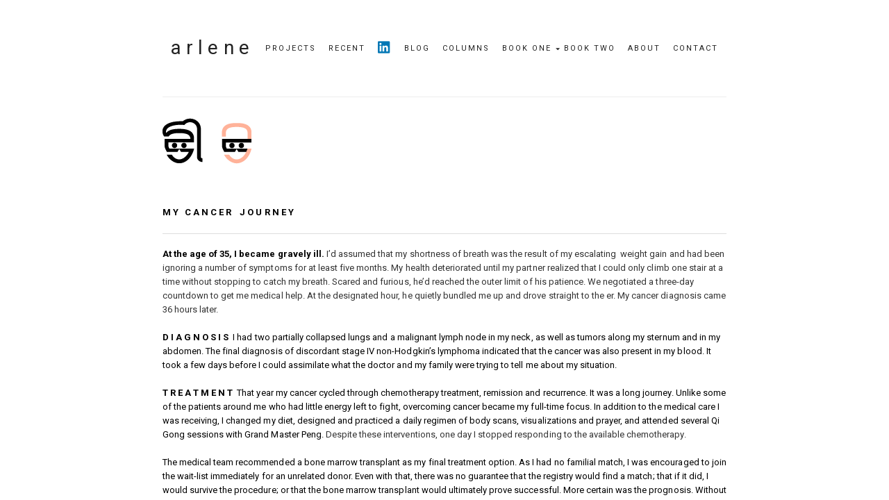

--- FILE ---
content_type: text/html; charset=UTF-8
request_url: https://arlenecotter.com/my-cancer-journey/
body_size: 18559
content:
<!DOCTYPE html>
<!--[if lt IE 7 ]><html class="ie ie6" lang="en-US"> <![endif]-->
<!--[if IE 7 ]><html class="ie ie7" lang="en-US"> <![endif]-->
<!--[if IE 8 ]><html class="ie ie8" lang="en-US"> <![endif]-->
<!--[if (gte IE 9)|!(IE)]><!--><html lang="en-US"> <!--<![endif]-->
<head>

	<!-- Page Meta -->
	<meta charset="UTF-8" />
	<meta name="viewport" content="width=device-width">

	<style>
#wpadminbar #wp-admin-bar-wccp_free_top_button .ab-icon:before {
	content: "\f160";
	color: #02CA02;
	top: 3px;
}
#wpadminbar #wp-admin-bar-wccp_free_top_button .ab-icon {
	transform: rotate(45deg);
}
</style>
<meta name='robots' content='index, follow, max-image-preview:large, max-snippet:-1, max-video-preview:-1' />

	<!-- This site is optimized with the Yoast SEO plugin v26.8 - https://yoast.com/product/yoast-seo-wordpress/ -->
	<title>MY CANCER JOURNEY - arlenecotter.com</title>
	<link rel="canonical" href="https://arlenecotter.com/my-cancer-journey/" />
	<meta property="og:locale" content="en_US" />
	<meta property="og:type" content="article" />
	<meta property="og:title" content="MY CANCER JOURNEY - arlenecotter.com" />
	<meta property="og:description" content="&nbsp; M Y   C A N C E R    J O U R N E Y At the age of 35, I became gravely ill. I’d assumed that my shortness of breath was the result of my escalating  weight gain and had been ignoring a number of symptoms for at least five months. My health deteriorated until my partner realized that I could only climb one stair at a time without stopping to catch my breath. Scared and furious, he’d reached the outer limit of his patience. We negotiated a three-day countdown to get me medical help. At the100" />
	<meta property="og:url" content="https://arlenecotter.com/my-cancer-journey/" />
	<meta property="og:site_name" content="arlenecotter.com" />
	<meta property="og:image" content="https://sparkjoy.org/arlenecotter/files/2018/11/arlene-default-facebook-image-smaller.jpg" /><meta property="og:image" content="https://sparkjoy.org/arlenecotter/files/2017/03/arlene_beforeandafter.png" />
	<meta name="twitter:card" content="summary_large_image" />
	<meta name="twitter:image" content="https://sparkjoy.org/arlenecotter/files/2018/11/arlene-default-facebook-image-smaller.jpg" />
	<meta name="twitter:label1" content="Est. reading time" />
	<meta name="twitter:data1" content="13 minutes" />
	<script type="application/ld+json" class="yoast-schema-graph">{"@context":"https://schema.org","@graph":[{"@type":"WebPage","@id":"https://arlenecotter.com/my-cancer-journey/","url":"https://arlenecotter.com/my-cancer-journey/","name":"MY CANCER JOURNEY - arlenecotter.com","isPartOf":{"@id":"https://arlenecotter.com/#website"},"primaryImageOfPage":{"@id":"https://arlenecotter.com/my-cancer-journey/#primaryimage"},"image":{"@id":"https://arlenecotter.com/my-cancer-journey/#primaryimage"},"thumbnailUrl":"https://sparkjoy.org/arlenecotter/files/2017/03/arlene_beforeandafter.png","datePublished":"2016-11-03T23:58:44+00:00","breadcrumb":{"@id":"https://arlenecotter.com/my-cancer-journey/#breadcrumb"},"inLanguage":"en-US","potentialAction":[{"@type":"ReadAction","target":["https://arlenecotter.com/my-cancer-journey/"]}]},{"@type":"ImageObject","inLanguage":"en-US","@id":"https://arlenecotter.com/my-cancer-journey/#primaryimage","url":"https://sparkjoy.org/arlenecotter/files/2017/03/arlene_beforeandafter.png","contentUrl":"https://sparkjoy.org/arlenecotter/files/2017/03/arlene_beforeandafter.png"},{"@type":"BreadcrumbList","@id":"https://arlenecotter.com/my-cancer-journey/#breadcrumb","itemListElement":[{"@type":"ListItem","position":1,"name":"Home","item":"https://arlenecotter.com/"},{"@type":"ListItem","position":2,"name":"MY CANCER JOURNEY"}]},{"@type":"WebSite","@id":"https://arlenecotter.com/#website","url":"https://arlenecotter.com/","name":"arlenecotter.com","description":"I’m a Vancouver design professional who collaborates with cross-functional teams in the design and delivery of socially, environmentally and economically sustainable projects that brand 2D/3D/digital/social spaces, communications and environments in both the public and private sectors.","potentialAction":[{"@type":"SearchAction","target":{"@type":"EntryPoint","urlTemplate":"https://arlenecotter.com/?s={search_term_string}"},"query-input":{"@type":"PropertyValueSpecification","valueRequired":true,"valueName":"search_term_string"}}],"inLanguage":"en-US"}]}</script>
	<!-- / Yoast SEO plugin. -->


<link rel='dns-prefetch' href='//fonts.googleapis.com' />
<link rel="alternate" type="application/rss+xml" title="arlenecotter.com &raquo; Feed" href="https://arlenecotter.com/feed/" />
<link rel="alternate" type="application/rss+xml" title="arlenecotter.com &raquo; Comments Feed" href="https://arlenecotter.com/comments/feed/" />
<link rel="alternate" title="oEmbed (JSON)" type="application/json+oembed" href="https://arlenecotter.com/wp-json/oembed/1.0/embed?url=https%3A%2F%2Farlenecotter.com%2Fmy-cancer-journey%2F" />
<link rel="alternate" title="oEmbed (XML)" type="text/xml+oembed" href="https://arlenecotter.com/wp-json/oembed/1.0/embed?url=https%3A%2F%2Farlenecotter.com%2Fmy-cancer-journey%2F&#038;format=xml" />
		<!-- This site uses the Google Analytics by MonsterInsights plugin v9.11.1 - Using Analytics tracking - https://www.monsterinsights.com/ -->
		<!-- Note: MonsterInsights is not currently configured on this site. The site owner needs to authenticate with Google Analytics in the MonsterInsights settings panel. -->
					<!-- No tracking code set -->
				<!-- / Google Analytics by MonsterInsights -->
		<style id='wp-img-auto-sizes-contain-inline-css' type='text/css'>
img:is([sizes=auto i],[sizes^="auto," i]){contain-intrinsic-size:3000px 1500px}
/*# sourceURL=wp-img-auto-sizes-contain-inline-css */
</style>
<style id='wp-emoji-styles-inline-css' type='text/css'>

	img.wp-smiley, img.emoji {
		display: inline !important;
		border: none !important;
		box-shadow: none !important;
		height: 1em !important;
		width: 1em !important;
		margin: 0 0.07em !important;
		vertical-align: -0.1em !important;
		background: none !important;
		padding: 0 !important;
	}
/*# sourceURL=wp-emoji-styles-inline-css */
</style>
<style id='wp-block-library-inline-css' type='text/css'>
:root{--wp-block-synced-color:#7a00df;--wp-block-synced-color--rgb:122,0,223;--wp-bound-block-color:var(--wp-block-synced-color);--wp-editor-canvas-background:#ddd;--wp-admin-theme-color:#007cba;--wp-admin-theme-color--rgb:0,124,186;--wp-admin-theme-color-darker-10:#006ba1;--wp-admin-theme-color-darker-10--rgb:0,107,160.5;--wp-admin-theme-color-darker-20:#005a87;--wp-admin-theme-color-darker-20--rgb:0,90,135;--wp-admin-border-width-focus:2px}@media (min-resolution:192dpi){:root{--wp-admin-border-width-focus:1.5px}}.wp-element-button{cursor:pointer}:root .has-very-light-gray-background-color{background-color:#eee}:root .has-very-dark-gray-background-color{background-color:#313131}:root .has-very-light-gray-color{color:#eee}:root .has-very-dark-gray-color{color:#313131}:root .has-vivid-green-cyan-to-vivid-cyan-blue-gradient-background{background:linear-gradient(135deg,#00d084,#0693e3)}:root .has-purple-crush-gradient-background{background:linear-gradient(135deg,#34e2e4,#4721fb 50%,#ab1dfe)}:root .has-hazy-dawn-gradient-background{background:linear-gradient(135deg,#faaca8,#dad0ec)}:root .has-subdued-olive-gradient-background{background:linear-gradient(135deg,#fafae1,#67a671)}:root .has-atomic-cream-gradient-background{background:linear-gradient(135deg,#fdd79a,#004a59)}:root .has-nightshade-gradient-background{background:linear-gradient(135deg,#330968,#31cdcf)}:root .has-midnight-gradient-background{background:linear-gradient(135deg,#020381,#2874fc)}:root{--wp--preset--font-size--normal:16px;--wp--preset--font-size--huge:42px}.has-regular-font-size{font-size:1em}.has-larger-font-size{font-size:2.625em}.has-normal-font-size{font-size:var(--wp--preset--font-size--normal)}.has-huge-font-size{font-size:var(--wp--preset--font-size--huge)}.has-text-align-center{text-align:center}.has-text-align-left{text-align:left}.has-text-align-right{text-align:right}.has-fit-text{white-space:nowrap!important}#end-resizable-editor-section{display:none}.aligncenter{clear:both}.items-justified-left{justify-content:flex-start}.items-justified-center{justify-content:center}.items-justified-right{justify-content:flex-end}.items-justified-space-between{justify-content:space-between}.screen-reader-text{border:0;clip-path:inset(50%);height:1px;margin:-1px;overflow:hidden;padding:0;position:absolute;width:1px;word-wrap:normal!important}.screen-reader-text:focus{background-color:#ddd;clip-path:none;color:#444;display:block;font-size:1em;height:auto;left:5px;line-height:normal;padding:15px 23px 14px;text-decoration:none;top:5px;width:auto;z-index:100000}html :where(.has-border-color){border-style:solid}html :where([style*=border-top-color]){border-top-style:solid}html :where([style*=border-right-color]){border-right-style:solid}html :where([style*=border-bottom-color]){border-bottom-style:solid}html :where([style*=border-left-color]){border-left-style:solid}html :where([style*=border-width]){border-style:solid}html :where([style*=border-top-width]){border-top-style:solid}html :where([style*=border-right-width]){border-right-style:solid}html :where([style*=border-bottom-width]){border-bottom-style:solid}html :where([style*=border-left-width]){border-left-style:solid}html :where(img[class*=wp-image-]){height:auto;max-width:100%}:where(figure){margin:0 0 1em}html :where(.is-position-sticky){--wp-admin--admin-bar--position-offset:var(--wp-admin--admin-bar--height,0px)}@media screen and (max-width:600px){html :where(.is-position-sticky){--wp-admin--admin-bar--position-offset:0px}}

/*# sourceURL=wp-block-library-inline-css */
</style><style id='global-styles-inline-css' type='text/css'>
:root{--wp--preset--aspect-ratio--square: 1;--wp--preset--aspect-ratio--4-3: 4/3;--wp--preset--aspect-ratio--3-4: 3/4;--wp--preset--aspect-ratio--3-2: 3/2;--wp--preset--aspect-ratio--2-3: 2/3;--wp--preset--aspect-ratio--16-9: 16/9;--wp--preset--aspect-ratio--9-16: 9/16;--wp--preset--color--black: #000000;--wp--preset--color--cyan-bluish-gray: #abb8c3;--wp--preset--color--white: #ffffff;--wp--preset--color--pale-pink: #f78da7;--wp--preset--color--vivid-red: #cf2e2e;--wp--preset--color--luminous-vivid-orange: #ff6900;--wp--preset--color--luminous-vivid-amber: #fcb900;--wp--preset--color--light-green-cyan: #7bdcb5;--wp--preset--color--vivid-green-cyan: #00d084;--wp--preset--color--pale-cyan-blue: #8ed1fc;--wp--preset--color--vivid-cyan-blue: #0693e3;--wp--preset--color--vivid-purple: #9b51e0;--wp--preset--gradient--vivid-cyan-blue-to-vivid-purple: linear-gradient(135deg,rgb(6,147,227) 0%,rgb(155,81,224) 100%);--wp--preset--gradient--light-green-cyan-to-vivid-green-cyan: linear-gradient(135deg,rgb(122,220,180) 0%,rgb(0,208,130) 100%);--wp--preset--gradient--luminous-vivid-amber-to-luminous-vivid-orange: linear-gradient(135deg,rgb(252,185,0) 0%,rgb(255,105,0) 100%);--wp--preset--gradient--luminous-vivid-orange-to-vivid-red: linear-gradient(135deg,rgb(255,105,0) 0%,rgb(207,46,46) 100%);--wp--preset--gradient--very-light-gray-to-cyan-bluish-gray: linear-gradient(135deg,rgb(238,238,238) 0%,rgb(169,184,195) 100%);--wp--preset--gradient--cool-to-warm-spectrum: linear-gradient(135deg,rgb(74,234,220) 0%,rgb(151,120,209) 20%,rgb(207,42,186) 40%,rgb(238,44,130) 60%,rgb(251,105,98) 80%,rgb(254,248,76) 100%);--wp--preset--gradient--blush-light-purple: linear-gradient(135deg,rgb(255,206,236) 0%,rgb(152,150,240) 100%);--wp--preset--gradient--blush-bordeaux: linear-gradient(135deg,rgb(254,205,165) 0%,rgb(254,45,45) 50%,rgb(107,0,62) 100%);--wp--preset--gradient--luminous-dusk: linear-gradient(135deg,rgb(255,203,112) 0%,rgb(199,81,192) 50%,rgb(65,88,208) 100%);--wp--preset--gradient--pale-ocean: linear-gradient(135deg,rgb(255,245,203) 0%,rgb(182,227,212) 50%,rgb(51,167,181) 100%);--wp--preset--gradient--electric-grass: linear-gradient(135deg,rgb(202,248,128) 0%,rgb(113,206,126) 100%);--wp--preset--gradient--midnight: linear-gradient(135deg,rgb(2,3,129) 0%,rgb(40,116,252) 100%);--wp--preset--font-size--small: 13px;--wp--preset--font-size--medium: 20px;--wp--preset--font-size--large: 36px;--wp--preset--font-size--x-large: 42px;--wp--preset--spacing--20: 0.44rem;--wp--preset--spacing--30: 0.67rem;--wp--preset--spacing--40: 1rem;--wp--preset--spacing--50: 1.5rem;--wp--preset--spacing--60: 2.25rem;--wp--preset--spacing--70: 3.38rem;--wp--preset--spacing--80: 5.06rem;--wp--preset--shadow--natural: 6px 6px 9px rgba(0, 0, 0, 0.2);--wp--preset--shadow--deep: 12px 12px 50px rgba(0, 0, 0, 0.4);--wp--preset--shadow--sharp: 6px 6px 0px rgba(0, 0, 0, 0.2);--wp--preset--shadow--outlined: 6px 6px 0px -3px rgb(255, 255, 255), 6px 6px rgb(0, 0, 0);--wp--preset--shadow--crisp: 6px 6px 0px rgb(0, 0, 0);}:where(.is-layout-flex){gap: 0.5em;}:where(.is-layout-grid){gap: 0.5em;}body .is-layout-flex{display: flex;}.is-layout-flex{flex-wrap: wrap;align-items: center;}.is-layout-flex > :is(*, div){margin: 0;}body .is-layout-grid{display: grid;}.is-layout-grid > :is(*, div){margin: 0;}:where(.wp-block-columns.is-layout-flex){gap: 2em;}:where(.wp-block-columns.is-layout-grid){gap: 2em;}:where(.wp-block-post-template.is-layout-flex){gap: 1.25em;}:where(.wp-block-post-template.is-layout-grid){gap: 1.25em;}.has-black-color{color: var(--wp--preset--color--black) !important;}.has-cyan-bluish-gray-color{color: var(--wp--preset--color--cyan-bluish-gray) !important;}.has-white-color{color: var(--wp--preset--color--white) !important;}.has-pale-pink-color{color: var(--wp--preset--color--pale-pink) !important;}.has-vivid-red-color{color: var(--wp--preset--color--vivid-red) !important;}.has-luminous-vivid-orange-color{color: var(--wp--preset--color--luminous-vivid-orange) !important;}.has-luminous-vivid-amber-color{color: var(--wp--preset--color--luminous-vivid-amber) !important;}.has-light-green-cyan-color{color: var(--wp--preset--color--light-green-cyan) !important;}.has-vivid-green-cyan-color{color: var(--wp--preset--color--vivid-green-cyan) !important;}.has-pale-cyan-blue-color{color: var(--wp--preset--color--pale-cyan-blue) !important;}.has-vivid-cyan-blue-color{color: var(--wp--preset--color--vivid-cyan-blue) !important;}.has-vivid-purple-color{color: var(--wp--preset--color--vivid-purple) !important;}.has-black-background-color{background-color: var(--wp--preset--color--black) !important;}.has-cyan-bluish-gray-background-color{background-color: var(--wp--preset--color--cyan-bluish-gray) !important;}.has-white-background-color{background-color: var(--wp--preset--color--white) !important;}.has-pale-pink-background-color{background-color: var(--wp--preset--color--pale-pink) !important;}.has-vivid-red-background-color{background-color: var(--wp--preset--color--vivid-red) !important;}.has-luminous-vivid-orange-background-color{background-color: var(--wp--preset--color--luminous-vivid-orange) !important;}.has-luminous-vivid-amber-background-color{background-color: var(--wp--preset--color--luminous-vivid-amber) !important;}.has-light-green-cyan-background-color{background-color: var(--wp--preset--color--light-green-cyan) !important;}.has-vivid-green-cyan-background-color{background-color: var(--wp--preset--color--vivid-green-cyan) !important;}.has-pale-cyan-blue-background-color{background-color: var(--wp--preset--color--pale-cyan-blue) !important;}.has-vivid-cyan-blue-background-color{background-color: var(--wp--preset--color--vivid-cyan-blue) !important;}.has-vivid-purple-background-color{background-color: var(--wp--preset--color--vivid-purple) !important;}.has-black-border-color{border-color: var(--wp--preset--color--black) !important;}.has-cyan-bluish-gray-border-color{border-color: var(--wp--preset--color--cyan-bluish-gray) !important;}.has-white-border-color{border-color: var(--wp--preset--color--white) !important;}.has-pale-pink-border-color{border-color: var(--wp--preset--color--pale-pink) !important;}.has-vivid-red-border-color{border-color: var(--wp--preset--color--vivid-red) !important;}.has-luminous-vivid-orange-border-color{border-color: var(--wp--preset--color--luminous-vivid-orange) !important;}.has-luminous-vivid-amber-border-color{border-color: var(--wp--preset--color--luminous-vivid-amber) !important;}.has-light-green-cyan-border-color{border-color: var(--wp--preset--color--light-green-cyan) !important;}.has-vivid-green-cyan-border-color{border-color: var(--wp--preset--color--vivid-green-cyan) !important;}.has-pale-cyan-blue-border-color{border-color: var(--wp--preset--color--pale-cyan-blue) !important;}.has-vivid-cyan-blue-border-color{border-color: var(--wp--preset--color--vivid-cyan-blue) !important;}.has-vivid-purple-border-color{border-color: var(--wp--preset--color--vivid-purple) !important;}.has-vivid-cyan-blue-to-vivid-purple-gradient-background{background: var(--wp--preset--gradient--vivid-cyan-blue-to-vivid-purple) !important;}.has-light-green-cyan-to-vivid-green-cyan-gradient-background{background: var(--wp--preset--gradient--light-green-cyan-to-vivid-green-cyan) !important;}.has-luminous-vivid-amber-to-luminous-vivid-orange-gradient-background{background: var(--wp--preset--gradient--luminous-vivid-amber-to-luminous-vivid-orange) !important;}.has-luminous-vivid-orange-to-vivid-red-gradient-background{background: var(--wp--preset--gradient--luminous-vivid-orange-to-vivid-red) !important;}.has-very-light-gray-to-cyan-bluish-gray-gradient-background{background: var(--wp--preset--gradient--very-light-gray-to-cyan-bluish-gray) !important;}.has-cool-to-warm-spectrum-gradient-background{background: var(--wp--preset--gradient--cool-to-warm-spectrum) !important;}.has-blush-light-purple-gradient-background{background: var(--wp--preset--gradient--blush-light-purple) !important;}.has-blush-bordeaux-gradient-background{background: var(--wp--preset--gradient--blush-bordeaux) !important;}.has-luminous-dusk-gradient-background{background: var(--wp--preset--gradient--luminous-dusk) !important;}.has-pale-ocean-gradient-background{background: var(--wp--preset--gradient--pale-ocean) !important;}.has-electric-grass-gradient-background{background: var(--wp--preset--gradient--electric-grass) !important;}.has-midnight-gradient-background{background: var(--wp--preset--gradient--midnight) !important;}.has-small-font-size{font-size: var(--wp--preset--font-size--small) !important;}.has-medium-font-size{font-size: var(--wp--preset--font-size--medium) !important;}.has-large-font-size{font-size: var(--wp--preset--font-size--large) !important;}.has-x-large-font-size{font-size: var(--wp--preset--font-size--x-large) !important;}
/*# sourceURL=global-styles-inline-css */
</style>

<style id='classic-theme-styles-inline-css' type='text/css'>
/*! This file is auto-generated */
.wp-block-button__link{color:#fff;background-color:#32373c;border-radius:9999px;box-shadow:none;text-decoration:none;padding:calc(.667em + 2px) calc(1.333em + 2px);font-size:1.125em}.wp-block-file__button{background:#32373c;color:#fff;text-decoration:none}
/*# sourceURL=/wp-includes/css/classic-themes.min.css */
</style>
<link rel='stylesheet' id='font-primary-css' href='https://fonts.googleapis.com/css2?family=Roboto:ital,wght@0,400;0,700;0,900;1,400;1,700;1,900&#038;display=swap' type='text/css' media='all' />
<link rel='stylesheet' id='entypo-css' href='https://arlenecotter.com/wp-content/themes/calcium/assets/css/entypo/css/fontello.css' type='text/css' media='all' />
<link rel='stylesheet' id='foundation-css' href='https://arlenecotter.com/wp-content/themes/calcium/assets/css/foundation.css' type='text/css' media='all' />
<link rel='stylesheet' id='foundation-icons-css' href='https://arlenecotter.com/wp-content/themes/calcium/assets/css/foundation-icons/foundation-icons.css' type='text/css' media='all' />
<link rel='stylesheet' id='foundation-component-css' href='https://arlenecotter.com/wp-content/themes/calcium/assets/css/menu.css' type='text/css' media='all' />
<link rel='stylesheet' id='calcium-css' href='https://arlenecotter.com/wp-content/themes/calcium/assets/css/main.css' type='text/css' media='all' />
<link rel='stylesheet' id='calcium-custom-css' href='https://arlenecotter.com/wp-content/themes/calcium/assets/css/custom-skin.css' type='text/css' media='all' />
<link rel='stylesheet' id='stylecss-css' href='https://arlenecotter.com/wp-content/themes/calcium-child/style.css' type='text/css' media='all' />
<link rel='stylesheet' id='calcium-child-css' href='https://arlenecotter.com/wp-content/themes/calcium-child/style.css?ver=506ce9c03b32c401282dac97f0d98db6' type='text/css' media='all' />
    <script type="text/javascript">
		var ajaxurl = ajaxurl || 'https://arlenecotter.com/wp-admin/admin-ajax.php';
    </script>
	        <style>
            .st-content-inner > .row > header .header-container > nav .main-nav > li.sidebar-menu {
                display: none;
            }

            .st-content-inner > .row > header .header-container > nav .main-nav {
                margin-top: -20px;
            }
        </style>
	        <style>body, button, input {
                font-family: Roboto, serif;
            }</style>
	<style>div.portfolio-content h6 {font-size:10px;}footer.footer-block {font-size:10px;}.contact-information p {color:#000;}.contact-page p {text-align:left;}h1.logo {top:-1px;position:relative;}li.menu-item {letter-spacing:2px;}div.alert-box.success {background-color:#F63;border-color:#F63;}div.project-info p {letter-spacing:.2px;}a.show-details {letter-spacing:.2px;}p {letter-spacing:.03px;}h1 {letter-spacing:.09px;}div.post-content-full.formatted-content h6 {font-size:10px;}.main-nav li ul {margin-top:20px;z-index:9999;position:absolute;background:#000;padding:0;border:10px solid #000;margin-left:-20px;width:250px;-webkit-box-shadow:inset 0 0 0 1px #000;-moz-box-shadow:inset 0 0 0 1px #000;box-shadow:inset 0 0 0 1px #000;-webkit-transform-origin:20% 20%;-moz-transform-origin:20% 20%;-ms-transform-origin:20% 20%;-o-transform-origin:20% 20%;transform-origin:20% 20%;}.main-nav li ul.hidden-text > li > a > span {zoom:1;filter:alpha(opacity=0);-webkit-opacity:0;-moz-opacity:0;opacity:0;}.main-nav li ul .arrow-up {position:absolute;margin:0 auto;width:0;height:0;border-left:5px solid transparent;border-right:5px solid transparent;border-bottom:5px solid #000;top:-15px;margin-left:20px;}.main-nav li {text-transform:uppercase;float:left;display:inline;font-size:11px;margin-left:25px;position:relative;z-index:1;}.credits {font-size:10px;}#container a.show-details:hover {color:#87a6d6;}::selection {color:#f9f9f9;background:#87a6d6;}::-moz-selection {color:#f9f9f9;background:#87a6d6;}section.portfolio > ul li .project-info ::selection {color:#f9f9f9;background:#87a6d6;}section.portfolio > ul li .project-info ::-moz-selection {color:#f9f9f9;background:#87a6d6;}section.portfolio > ul .project-open h1 {color:#000;}section.portfolio > ul .project-open p {color:#000;}#container h6 {font-size:10px;}@media screen and (max-width: 782px) {html[lang] {margin-top:0!important;}.retina-display {display:block;width:50%;}.retina-display + img {display:none;}}#open-sidebar-menu button {padding: 20px;margin: -40px -20px -20px;}.mobile-menu-container .main-nav li.sidebar-menu {display: block;text-align: left;float: right;z-index: 9999;border-bottom: 2px solid #333;margin-top: 17px;}.current_page_item > a, .current-menu-item > a {color: #87a6d6;}.main-nav li ul li a:hover {color: white;border-bottom: 0;}.main-nav li ul li.current-menu-item > a {color: #87a6d6;}.main-nav li ul li.current-menu-item a span {color: #87a6d6;}.menu-item-object-page {color: white;}.menu-item-object-page span:hover {color: white;}.menu-item-object-page:not(child) a span:hover {color: black;}.main-nav li ul li a:hover span {border-bottom: 1px dotted #aaa;color: white;}.mobile-menu-container .main-nav li a {padding: 15px 0;display: block;border-bottom: 2px solid #000000;}.pusher::after {position: absolute;top: 0;right: 0;width: 0;height: 0;background: rgba(0,0,0,0.5);content: '';opacity: 0;-webkit-transition: opacity 0.5s, width 0.1s 0.5s, height 0.1s 0.5s;transition: opacity 0.5s, width 0.1s 0.5s, height 0.1s 0.5s;z-index: 300;}.st-menu {overflow-y: scroll;position: absolute;top: 0;left: 0;z-index: 100;visibility: hidden;width: 400px;padding: 45px 60px;height: 100%;background: #000000;-webkit-transition: all 0.5s;transition: all 0.5s;}#container div.pusher div.st-content div.st-content-inner section.portfolio.with-isotope ul.isotope div.project-open.item-layout-bottom div.row div.large-5.columns.item-details div.portfolio-content ul {margin-top:-20px;}#container div.pusher div.st-content div.st-content-inner section.portfolio.with-isotope ul.isotope div.project-open.item-layout-bottom div.row div.large-5.columns.item-details div.portfolio-content li {list-style-type:disc;overflow:visible;}.mobile-menu-container .main-nav li a:hover {border-bottom: none;}.mobile-menu-container .main-nav li.sidebar-menu {border-bottom:none;}</style><script type="text/javascript" src="https://arlenecotter.com/wp-includes/js/jquery/jquery.min.js?ver=3.7.1" id="jquery-core-js"></script>
<script type="text/javascript" src="https://arlenecotter.com/wp-includes/js/jquery/jquery-migrate.min.js?ver=3.4.1" id="jquery-migrate-js"></script>
<link rel="https://api.w.org/" href="https://arlenecotter.com/wp-json/" /><link rel="alternate" title="JSON" type="application/json" href="https://arlenecotter.com/wp-json/wp/v2/pages/96" /><link rel="EditURI" type="application/rsd+xml" title="RSD" href="https://arlenecotter.com/xmlrpc.php?rsd" />

<link rel='shortlink' href='https://arlenecotter.com/?p=96' />
<script src='https://sparkjoy.org/?dm=e7b00148393ec91d71ee6f4934813263&amp;action=load&amp;blogid=171&amp;siteid=1&amp;t=1040632487&amp;back=https%3A%2F%2Farlenecotter.com%2Fmy-cancer-journey%2F' type='text/javascript'></script><script id="wpcp_disable_selection" type="text/javascript">
var image_save_msg='You are not allowed to save images!';
	var no_menu_msg='Context Menu disabled!';
	var smessage = "Content is protected / arlenecotter.com";

function disableEnterKey(e)
{
	var elemtype = e.target.tagName;
	
	elemtype = elemtype.toUpperCase();
	
	if (elemtype == "TEXT" || elemtype == "TEXTAREA" || elemtype == "INPUT" || elemtype == "PASSWORD" || elemtype == "SELECT" || elemtype == "OPTION" || elemtype == "EMBED")
	{
		elemtype = 'TEXT';
	}
	
	if (e.ctrlKey){
     var key;
     if(window.event)
          key = window.event.keyCode;     //IE
     else
          key = e.which;     //firefox (97)
    //if (key != 17) alert(key);
     if (elemtype!= 'TEXT' && (key == 97 || key == 65 || key == 67 || key == 99 || key == 88 || key == 120 || key == 26 || key == 85  || key == 86 || key == 83 || key == 43 || key == 73))
     {
		if(wccp_free_iscontenteditable(e)) return true;
		show_wpcp_message('You are not allowed to copy content or view source');
		return false;
     }else
     	return true;
     }
}


/*For contenteditable tags*/
function wccp_free_iscontenteditable(e)
{
	var e = e || window.event; // also there is no e.target property in IE. instead IE uses window.event.srcElement
  	
	var target = e.target || e.srcElement;

	var elemtype = e.target.nodeName;
	
	elemtype = elemtype.toUpperCase();
	
	var iscontenteditable = "false";
		
	if(typeof target.getAttribute!="undefined" ) iscontenteditable = target.getAttribute("contenteditable"); // Return true or false as string
	
	var iscontenteditable2 = false;
	
	if(typeof target.isContentEditable!="undefined" ) iscontenteditable2 = target.isContentEditable; // Return true or false as boolean

	if(target.parentElement.isContentEditable) iscontenteditable2 = true;
	
	if (iscontenteditable == "true" || iscontenteditable2 == true)
	{
		if(typeof target.style!="undefined" ) target.style.cursor = "text";
		
		return true;
	}
}

////////////////////////////////////
function disable_copy(e)
{	
	var e = e || window.event; // also there is no e.target property in IE. instead IE uses window.event.srcElement
	
	var elemtype = e.target.tagName;
	
	elemtype = elemtype.toUpperCase();
	
	if (elemtype == "TEXT" || elemtype == "TEXTAREA" || elemtype == "INPUT" || elemtype == "PASSWORD" || elemtype == "SELECT" || elemtype == "OPTION" || elemtype == "EMBED")
	{
		elemtype = 'TEXT';
	}
	
	if(wccp_free_iscontenteditable(e)) return true;
	
	var isSafari = /Safari/.test(navigator.userAgent) && /Apple Computer/.test(navigator.vendor);
	
	var checker_IMG = '';
	if (elemtype == "IMG" && checker_IMG == 'checked' && e.detail >= 2) {show_wpcp_message(alertMsg_IMG);return false;}
	if (elemtype != "TEXT")
	{
		if (smessage !== "" && e.detail == 2)
			show_wpcp_message(smessage);
		
		if (isSafari)
			return true;
		else
			return false;
	}	
}

//////////////////////////////////////////
function disable_copy_ie()
{
	var e = e || window.event;
	var elemtype = window.event.srcElement.nodeName;
	elemtype = elemtype.toUpperCase();
	if(wccp_free_iscontenteditable(e)) return true;
	if (elemtype == "IMG") {show_wpcp_message(alertMsg_IMG);return false;}
	if (elemtype != "TEXT" && elemtype != "TEXTAREA" && elemtype != "INPUT" && elemtype != "PASSWORD" && elemtype != "SELECT" && elemtype != "OPTION" && elemtype != "EMBED")
	{
		return false;
	}
}	
function reEnable()
{
	return true;
}
document.onkeydown = disableEnterKey;
document.onselectstart = disable_copy_ie;
if(navigator.userAgent.indexOf('MSIE')==-1)
{
	document.onmousedown = disable_copy;
	document.onclick = reEnable;
}
function disableSelection(target)
{
    //For IE This code will work
    if (typeof target.onselectstart!="undefined")
    target.onselectstart = disable_copy_ie;
    
    //For Firefox This code will work
    else if (typeof target.style.MozUserSelect!="undefined")
    {target.style.MozUserSelect="none";}
    
    //All other  (ie: Opera) This code will work
    else
    target.onmousedown=function(){return false}
    target.style.cursor = "default";
}
//Calling the JS function directly just after body load
window.onload = function(){disableSelection(document.body);};

//////////////////special for safari Start////////////////
var onlongtouch;
var timer;
var touchduration = 1000; //length of time we want the user to touch before we do something

var elemtype = "";
function touchstart(e) {
	var e = e || window.event;
  // also there is no e.target property in IE.
  // instead IE uses window.event.srcElement
  	var target = e.target || e.srcElement;
	
	elemtype = window.event.srcElement.nodeName;
	
	elemtype = elemtype.toUpperCase();
	
	if(!wccp_pro_is_passive()) e.preventDefault();
	if (!timer) {
		timer = setTimeout(onlongtouch, touchduration);
	}
}

function touchend() {
    //stops short touches from firing the event
    if (timer) {
        clearTimeout(timer);
        timer = null;
    }
	onlongtouch();
}

onlongtouch = function(e) { //this will clear the current selection if anything selected
	
	if (elemtype != "TEXT" && elemtype != "TEXTAREA" && elemtype != "INPUT" && elemtype != "PASSWORD" && elemtype != "SELECT" && elemtype != "EMBED" && elemtype != "OPTION")	
	{
		if (window.getSelection) {
			if (window.getSelection().empty) {  // Chrome
			window.getSelection().empty();
			} else if (window.getSelection().removeAllRanges) {  // Firefox
			window.getSelection().removeAllRanges();
			}
		} else if (document.selection) {  // IE?
			document.selection.empty();
		}
		return false;
	}
};

document.addEventListener("DOMContentLoaded", function(event) { 
    window.addEventListener("touchstart", touchstart, false);
    window.addEventListener("touchend", touchend, false);
});

function wccp_pro_is_passive() {

  var cold = false,
  hike = function() {};

  try {
	  const object1 = {};
  var aid = Object.defineProperty(object1, 'passive', {
  get() {cold = true}
  });
  window.addEventListener('test', hike, aid);
  window.removeEventListener('test', hike, aid);
  } catch (e) {}

  return cold;
}
/*special for safari End*/
</script>
<script id="wpcp_disable_Right_Click" type="text/javascript">
document.ondragstart = function() { return false;}
	function nocontext(e) {
	   return false;
	}
	document.oncontextmenu = nocontext;
</script>
<link rel="stylesheet" href="https://pro.fontawesome.com/releases/v5.5.0/css/all.css" integrity="sha384-j8y0ITrvFafF4EkV1mPW0BKm6dp3c+J9Fky22Man50Ofxo2wNe5pT1oZejDH9/Dt" crossorigin="anonymous"><link rel="icon" href="https://arlenecotter.com/files/2018/08/cropped-cropped-avatar_arlene-32x32.png" sizes="32x32" />
<link rel="icon" href="https://arlenecotter.com/files/2018/08/cropped-cropped-avatar_arlene-192x192.png" sizes="192x192" />
<link rel="apple-touch-icon" href="https://arlenecotter.com/files/2018/08/cropped-cropped-avatar_arlene-180x180.png" />
<meta name="msapplication-TileImage" content="https://arlenecotter.com/files/2018/08/cropped-cropped-avatar_arlene-270x270.png" />
	
</head>
<body class="wp-singular page-template-default page page-id-96 wp-theme-calcium wp-child-theme-calcium-child unselectable right-sidebar">

<div id="container" class="container">

	<div class="pusher">
		<!-- sidebar nav -->
		<!-- Sidebar Menu Push -->
<nav id="main-sidebar" class="st-menu st-effect-3">
	
	<div class="mobile-menu-container show-for-small-only">
		<ul id="menu-menu-1" class="main-nav"><li class="sidebar-menu right" id="open-sidebar-menu"><button data-effect="st-effect-3">Menu</button></li><li id="menu-item-3066" class="menu-item menu-item-type-post_type menu-item-object-page menu-item-3066"><a href="https://arlenecotter.com/projects/"><span>Projects</span></a></li>
<li id="menu-item-3069" class="menu-item menu-item-type-post_type menu-item-object-page menu-item-3069"><a href="https://arlenecotter.com/recent/"><span>RECENT</span></a></li>
<li id="menu-item-3810" class="linkedin sj-linkedin menu-item menu-item-type-custom menu-item-object-custom menu-item-3810"><a href="http://www.linkedin.com/in/arlene-cotter"><span>LinkedIn</span></a></li>
<li id="menu-item-3057" class="menu-item menu-item-type-post_type menu-item-object-page menu-item-3057"><a href="https://arlenecotter.com/about/blog/"><span>BLOG</span></a></li>
<li id="menu-item-3183" class="menu-item menu-item-type-post_type menu-item-object-page menu-item-3183"><a href="https://arlenecotter.com/column/"><span>Columns</span></a></li>
<li id="menu-item-3068" class="menu-item menu-item-type-post_type menu-item-object-page current-menu-ancestor current-menu-parent current_page_parent current_page_ancestor menu-item-has-children menu-item-3068"><a href="https://arlenecotter.com/book-one/"><span>BOOK ONE</span></a>
<ul class="sub-menu hidden-text">
<div class="arrow-up"></div>	<li id="menu-item-3060" class="menu-item menu-item-type-post_type menu-item-object-page menu-item-3060"><a href="https://arlenecotter.com/book-one/"><span>EXPLORE BOOK ONE</span></a></li>
	<li id="menu-item-3058" class="menu-item menu-item-type-post_type menu-item-object-page menu-item-3058"><a href="https://arlenecotter.com/book-one/cancer-moments/"><span>Overview</span></a></li>
	<li id="menu-item-3067" class="menu-item menu-item-type-post_type menu-item-object-page menu-item-3067"><a href="https://arlenecotter.com/review/"><span>Reviews</span></a></li>
	<li id="menu-item-3063" class="menu-item menu-item-type-post_type menu-item-object-page menu-item-3063"><a href="https://arlenecotter.com/the-book/"><span>PUBLISHER’s Notes</span></a></li>
	<li id="menu-item-3056" class="menu-item menu-item-type-post_type menu-item-object-page menu-item-3056"><a href="https://arlenecotter.com/buy-the-book/"><span>BUY THE BOOK</span></a></li>
	<li id="menu-item-3062" class="menu-item menu-item-type-post_type menu-item-object-page current-menu-item page_item page-item-96 current_page_item menu-item-3062"><a href="https://arlenecotter.com/my-cancer-journey/"><span>MY CANCER JOURNEY</span></a></li>
	<li id="menu-item-3064" class="menu-item menu-item-type-post_type menu-item-object-page menu-item-3064"><a href="https://arlenecotter.com/contact-arlene-2/"><span>WRITE TO ME</span></a></li>
</ul>
</li>
<li id="menu-item-3070" class="menu-item menu-item-type-post_type menu-item-object-page menu-item-3070"><a href="https://arlenecotter.com/book-two/"><span>BOOK TWO</span></a></li>
<li id="menu-item-3059" class="menu-item menu-item-type-post_type menu-item-object-page menu-item-3059"><a href="https://arlenecotter.com/about/"><span>ABOUT</span></a></li>
<li id="menu-item-3061" class="menu-item menu-item-type-post_type menu-item-object-page menu-item-3061"><a href="https://arlenecotter.com/contact-arlene/"><span>Contact</span></a></li>
</ul>	</div>

		
</nav>
<!-- End of: Sidebar Menu Push -->		
		
		<!-- main content -->
		<div class="st-content">
		
			<div class="st-content-inner">
				
				<div class="row nav-menu-env">
	<header class="">
	
		<div class="large-12 columns">
		
			<div class="header-container">
			
				<h1 class="logo">
					<a href="https://arlenecotter.com">
													a r l e n e											</a>
				</h1>
				
				<nav class="nav-items-9 more-than-5 more-than-6">
					<ul id="menu-menu-2" class="main-nav"><li class="sidebar-menu right" id="open-sidebar-menu"><button data-effect="st-effect-3">Menu</button></li><li class="menu-item menu-item-type-post_type menu-item-object-page menu-item-3066"><a href="https://arlenecotter.com/projects/"><span>Projects</span></a></li>
<li class="menu-item menu-item-type-post_type menu-item-object-page menu-item-3069"><a href="https://arlenecotter.com/recent/"><span>RECENT</span></a></li>
<li class="linkedin sj-linkedin menu-item menu-item-type-custom menu-item-object-custom menu-item-3810"><a href="http://www.linkedin.com/in/arlene-cotter"><span>LinkedIn</span></a></li>
<li class="menu-item menu-item-type-post_type menu-item-object-page menu-item-3057"><a href="https://arlenecotter.com/about/blog/"><span>BLOG</span></a></li>
<li class="menu-item menu-item-type-post_type menu-item-object-page menu-item-3183"><a href="https://arlenecotter.com/column/"><span>Columns</span></a></li>
<li class="menu-item menu-item-type-post_type menu-item-object-page current-menu-ancestor current-menu-parent current_page_parent current_page_ancestor menu-item-has-children menu-item-3068"><a href="https://arlenecotter.com/book-one/"><span>BOOK ONE</span></a>
<ul class="sub-menu hidden-text">
<div class="arrow-up"></div>	<li class="menu-item menu-item-type-post_type menu-item-object-page menu-item-3060"><a href="https://arlenecotter.com/book-one/"><span>EXPLORE BOOK ONE</span></a></li>
	<li class="menu-item menu-item-type-post_type menu-item-object-page menu-item-3058"><a href="https://arlenecotter.com/book-one/cancer-moments/"><span>Overview</span></a></li>
	<li class="menu-item menu-item-type-post_type menu-item-object-page menu-item-3067"><a href="https://arlenecotter.com/review/"><span>Reviews</span></a></li>
	<li class="menu-item menu-item-type-post_type menu-item-object-page menu-item-3063"><a href="https://arlenecotter.com/the-book/"><span>PUBLISHER’s Notes</span></a></li>
	<li class="menu-item menu-item-type-post_type menu-item-object-page menu-item-3056"><a href="https://arlenecotter.com/buy-the-book/"><span>BUY THE BOOK</span></a></li>
	<li class="menu-item menu-item-type-post_type menu-item-object-page current-menu-item page_item page-item-96 current_page_item menu-item-3062"><a href="https://arlenecotter.com/my-cancer-journey/"><span>MY CANCER JOURNEY</span></a></li>
	<li class="menu-item menu-item-type-post_type menu-item-object-page menu-item-3064"><a href="https://arlenecotter.com/contact-arlene-2/"><span>WRITE TO ME</span></a></li>
</ul>
</li>
<li class="menu-item menu-item-type-post_type menu-item-object-page menu-item-3070"><a href="https://arlenecotter.com/book-two/"><span>BOOK TWO</span></a></li>
<li class="menu-item menu-item-type-post_type menu-item-object-page menu-item-3059"><a href="https://arlenecotter.com/about/"><span>ABOUT</span></a></li>
<li class="menu-item menu-item-type-post_type menu-item-object-page menu-item-3061"><a href="https://arlenecotter.com/contact-arlene/"><span>Contact</span></a></li>
</ul>				</nav>
				
			</div>
		</div>
		
	</header>
</div>
	
	<section class="page">
	
	<div class="row">
		
		<p><span style="color: #000000"><img decoding="async" class="alignleft wp-image-2282 size-full" src="https://arlenecotter.com/files/2017/03/arlene_beforeandafter.png" width="128" height="66" /></span></p>
<p>&nbsp;</p>
<p><span style="color: #000000"><strong>M Y   C A N C E R    J O U R N E Y</strong></span></p>
<hr />
<p><span style="color: #000000"><strong>At the age of 35, I became gravely ill. </strong></span>I’d assumed that my shortness of breath was the result of my escalating  weight gain and had been ignoring a number of symptoms for at least five months. My health deteriorated until my partner realized that I could only climb one stair at a time without stopping to catch my breath. Scared and furious, he’d reached the outer limit of his patience. We negotiated a three-day countdown to get me medical help. At the designated hour, he quietly bundled me up and drove straight to the er. My cancer diagnosis came 36 hours later.</p>
<p><span style="color: #000000"><strong>D I A G N O S I S  </strong>I had two partially collapsed lungs and a malignant lymph node in my neck, as well as tumors along my sternum and in my abdomen. The final diagnosis of discordant stage IV non-Hodgkin’s lymphoma indicated that the cancer was also present in my blood. It took a few days before I could assimilate what the doctor and my family were trying to tell me about my situation.</span></p>
<p><span style="color: #000000"><strong>T R E A T M E N T  </strong>That year my cancer cycled through chemotherapy treatment, remission and recurrence. It was a long journey. Unlike some of the patients around me who had little energy left to fight, overcoming cancer became my full-time focus. In addition to the medical care I was receiving, I changed my diet, designed and practiced a daily regimen of body scans, visualizations and prayer, and attended several Qi Gong sessions with Grand Master Peng. </span>Despite these interventions, one day I stopped responding to the available chemotherapy.</p>
<p><span style="color: #000000">The medical team recommended a bone marrow transplant as my final treatment option. As I had no familial match, I was encouraged to join the wait-list immediately for an unrelated donor. Even with that, there was no guarantee that the registry would find a match; that if it did, I would survive the procedure; or that the bone marrow transplant would ultimately prove successful. More certain was the prognosis. Without the transplant, my life expectancy was estimated at two to five months. The oncologist suggested a window of 72 hours to make my decision.</span></p>
<p><span style="color: #000000">I didn’t make it alone. There were six people who cared deeply about what happened to me next. I understood this more profoundly when I invited each of them to attend what I morbidly referred to as “my last supper.” This was in fact a luncheon I had arranged for us in Vancouver’s Stanley Park. Already an awkward social situation due to the complexity of relationships within the group, it became more uncomfortable still when I asked each person to share their thoughts about the proposed transplant and what might prove to be my end-of-life care. My request was visibly devastating for each of them—there was no comfort to be found in whatever vote they might cast. It was a sobering exchange but the courage of these people gave me strength me to articulate my own feelings. </span></p>
<p><span style="color: #000000">After everyone had spoken, I shared my thoughts about what I felt might lie ahead. With little regard for how it might effect everyone I then explained that while I’d done everything I could to stay alive up to that point, I felt certain that I would not survive the procedure. (From the looks on their faces, I think it was harder for them to listen than it was for me to speak.) I stated my firm intention to decline the transplant. At that point, it was clear to everyone that I was no longer seeking advice. To their credit, and to a person, they respected my decision and did their best to shield me from their personal heartbreak. With nothing left to say, the seven of us gathered our coats, stepped outside and took a walk together in the park.</span></p>
<p><span style="color: #000000"><strong>P A L L I A T I O N   </strong>Over the following weeks my mood changed. Whereas I had initially felt relief that I would no longer need to put on a brave face and fight to live, I was now consumed with guilt. I felt ashamed for refusing the precious gift offered to me when other patients I knew had no such option. I also felt that I’d betrayed my primary oncologist—an internationally recognized clinical investigator—a man whom I not only respected but literally trusted with my life. It wasn’t the medical profession that I doubted, I doubted my own capacity to participate any longer as a partner in my recovery. Frankly, I was just too tired to keep on trying to live.</span></p>
<p><span style="color: #000000">To my credit, I recognized that neither guilt nor shame was reason enough to reverse my decision. I accepted the ramifications of my choice, continued a final chemotherapy option as a palliative treatment for my symptoms (both an emerging new drug <i>and</i> a Hail Mary pass) and made funeral plans. This time, I was able to surrender to the end of life without losing face.</span></p>
<p><span style="color: #000000">My authentic acceptance of death brought forward a beautiful time in my life. I settled into a calmness and an attendant sadness that wasn’t at all unpleasant. I enjoyed a new found freedom because now that I had faced the devastating loss of people and things, along with my personal and professional identities, I had nothing left to lose. This opened space for new possibilities.</span></p>
<p><span style="color: #000000"><strong>F I N D I N G  P U R P O S E  </strong>After everything that had transpired, I was as surprised as anyone that what came forward for me was a deep need to share what I had learned. This need would soon consume my waking hours. My old habits took hold and I started to work continuously—in spite of my compromised state. More to the point, I became obsessed with the project. I felt it was critical for people facing a cancer diagnosis to have a companion to guide them through those first difficult weeks. Because I knew firsthand what was required to confront different phases of the cancer experience, I wanted everyone touched by cancer to have the best possible opportunity for their own healing journey, whatever the outcome might be.</span></p>
<p><span style="color: #000000">In the end, it took me four years to write and design my book. If that sounds like a long time, it was. I wasn’t in good health. After my final remission, it took several years to recover from the cancer, the chemotherapy and the resulting emotional fallout. As it happened, writing <i>From This Moment On</i> helped me to regain my health in ways that I only became aware of years later. I was slow to understand the impact that sharing my story would have on my recovery, despite the comments of my late friend Jacqueline Osborne.</span></p>
<p><span style="color: #000000">Jacquie was my high school French teacher. I feared her as a student and came to love her almost 20 years later when we met at the cancer agency and discovered that we’d both been diagnosed with non-Hodgkin’s lymphoma. Despite her own failing health, Jacquie read my draft and offered rich feedback. Only in hindsight did I understand what she meant when she told me: “Dying people don’t write books.” At the time I carelessly dismissed her words as untrue; many writers die before completing their manuscripts.</span></p>
<p><span style="color: #000000">Later I realized that Jacquie understood something basic about my project that I didn’t. On the surface, it was easy to dismiss her words but what my friend was hoping to convey was this: The physical commitment of writing each day meant that I wasn’t dying… I was living my life. This is what it means to live until you die and truthfully, we don’t need a terminal diagnosis to take her wise message to heart.</span></p>
<p><span style="color: #000000"><strong>S U R V I V I N G   </strong>I’ve skipped a major part of my story so I’ll have to backtrack for a moment. Obviously, I survived. I was receiving palliative chemotherapy with a new protocol and no expectation of cure when one day… I went into remission. And continued to stay in remission. A family member recently reminded me that after a reasonable amount of time, my brilliant, compassionate and wise physician told me that it was probably about time I started getting on with my life because it looked like I was going to live. I remember that I was irritated with him for such shocking honesty. I must have sensed that my safe cancer bubble was about ready to pop. The brave and stoic exit I had so carefully crafted was taking an unexpected turn.</span></p>
<p><span style="color: #000000">By all accounts, I had done a commendable job of facing my death and saying goodbye to everyone and everything in my life, when by some freakish twist of fate I was being asked to start all over again from scratch—this time with the physical and psychological fallout of a life that had been razed. As absurd as this sounds, and as ungrateful, I felt completely betrayed; angry even.</span></p>
<p><span style="color: #000000"><strong>B E T R A Y A L   </strong>I was lost. I couldn’t make sense of what had happened to me and I had no idea how to restart my life. My once long, curly hair was now shorter, straight and much thinner. I was overweight (I had been cautioned against allowing myself to waste away from cancer) and I lurched around like a zombie—and continued to do so for over two years—because I had spent far too much time in bed forgetting how to walk. On top of all this, I had no idea how I was going to earn a living. And oh, yes, I had no partner and no savings.</span></p>
<p><span style="color: #000000"><strong>S H O C K   </strong>The first unexpected thing for me was that after accepting the inevitability of my own death, <em>I lived</em>. The second unexpected thing was that even though I was cured of my cancer, it would take many more years for me to <em>heal from the experience.</em> Frankly, after the book was published, I moved on before I really had the chance to do so. Obviously, being cured and being healed are not always linked. I had worked very hard to learn about facing cancer and terminal illness, and I had shared these lessons in the finest way I knew how. To my mind I had fulfilled to the fullest extent my modest cancer legacy. And yet, cancer had more to teach me. I had dying all figured out but <i>living</i>… well, maybe not so much.</span></p>
<p><span style="color: #000000"><strong>S T R U G G L E   </strong>Interestingly, <i>From This Moment On</i> was—and still remains—a book about living. I was forced to keep on living in spite of myself. In fact, I was being forced to resume living from a full stop. You likely have little sympathy for me. Perhaps I sound ungrateful and irreverent and all sorts of other awful things. After all, I’d defied the odds and been gifted with a second chance to live. Yet somehow, I managed to make my post-cancer experience a bigger nightmare for myself than the cancer itself had ever been. Fortunately for me, I had some very smart friends and professionals in my life who realized how much I was struggling with the situation. They did everything they could to help me before I was propelled </span>back into the world as a still-broken thing.</p>
<p><span style="color: #000000">The only coping strategy I could muster on my own was to forget about the cancer entirely. As a method it was problematic. There was the issue of a new cancer book coupled with the somewhat ironic fact that I had dropped off the radar for many years and had to credibly account for the time.</span></p>
<p><span style="color: #000000"><strong>G U I L T   </strong>My aversion to all things cancer was in part a response to the complex feelings I had for surviving when I had seen many others die. I’d outlived so many people who had desperately wanted to live. I felt guilty for living because I had no children, felt guilty for living because I was just a normal person. I worried that if I assumed any profile as a survivor I would be dismissed as an insurance risk by prospective employers. I worried that if I became ‘a professional cancer survivor’ that focus might consign me to a perpetual state of victim-hood or—in the absence of anything else—become my <em>de facto</em> new identity. I especially wondered if a cancer association of any type might actually attract cancer back into my life. While all these concerns were real, my greatest block to healing was the struggle to accept that it was okay to have survived cancer. </span></p>
<p><span style="color: #000000"><strong>C O D A   </strong>In truth, it’s been a long journey to recover my health and reclaim my life. It took more years than I want to admit here but I have remained cancer-free and continue to live in health.</span></p>
<p><span style="color: #000000">All these years later, I’ve only recently come to appreciate the role that my book, the book’s contributors and its readers played in my healing. It’s true that I was cured but I wasn’t healed; the wounds remained.</span></p>
<p><span style="color: #000000">The final healing shift began only when I was writing this website about the book. As I reread some of the reviews and the few pieces of correspondence that survived my many moves and the changes in data storage, I was touched by all the kindness… and saddened again by many of the stories. And humbled. I had a brand new opportunity to be moved by the individuals who contributed to the book’s development, the many people who have contacted me to thank me and share their own stories, and those who have posted reviews of the book. This generosity has helped me to better understand my own life-altering experience and come to terms with it.</span></p>
<p><span style="color: #000000">It’s been rewarding for me to know that there are people who have found value in the book. This was my hope. What I had not anticipated was that readers would help me with my own healing transformation. </span><span style="color: #000000">The people who have reached out might be surprised to learn how important their responses were and continue to be to me. Those people who I’ve not already thanked, I honour now. Every single contribution has become a part of my healing. And I have been blessed to experience 20 more years of life since the time when I prepared myself to die.</span></p>
<p><span style="color: #000000">Today I’m grateful to be alive. I’m grateful for the loved ones and strangers, peers, readers and health professionals who have given me more support than I could ever have imagined throughout my own healing journey. They have taught me about compassion; and most of all, they have taught me about love.</span></p>
<p><span style="color: #000000">Arlene Cotter</span><br />
<span style="color: #000000"> Vancouver, British Columbia<br />
January 2017</span></p>
<hr />
<h6>© 2017 Icon illustrations of Arlene by Ping Ki Chan<br />
© 2017 selfArchive | Arlene Cotter</h6>
<div id="social-sharing"><a href="https://www.facebook.com/sharer.php?u=https://arlenecotter.com/my-cancer-journey/" target="_blank"><i class="fab fa-facebook-square"></i></a><a href="http://www.linkedin.com/shareArticle?mini=true&amp;url=https://arlenecotter.com/my-cancer-journey/" target="_blank"><i class="fab fa-linkedin"></i></a></div>		
	</div>
	
</section>

				
				<div class="row">
	<footer class="footer-block">
	
		<div class="large-6 columns">
			©2020 Arlene Cotter arlenecotter.com / selfArchive.ca All rights reserved.		</div>
		
		<div class="large-6 columns social-networks">
					</div>
		
	</footer>
</div>				
			</div>
			
		</div>
		
	</div>
	
</div>

<script type="speculationrules">
{"prefetch":[{"source":"document","where":{"and":[{"href_matches":"/*"},{"not":{"href_matches":["/wp-*.php","/wp-admin/*","/files/*","/arlenecotter/wp-content/*","/wp-content/plugins/*","/wp-content/themes/calcium-child/*","/wp-content/themes/calcium/*","/*\\?(.+)"]}},{"not":{"selector_matches":"a[rel~=\"nofollow\"]"}},{"not":{"selector_matches":".no-prefetch, .no-prefetch a"}}]},"eagerness":"conservative"}]}
</script>
	<div id="wpcp-error-message" class="msgmsg-box-wpcp hideme"><span>error: </span>Content is protected / arlenecotter.com</div>
	<script>
	var timeout_result;
	function show_wpcp_message(smessage)
	{
		if (smessage !== "")
			{
			var smessage_text = '<span>Alert: </span>'+smessage;
			document.getElementById("wpcp-error-message").innerHTML = smessage_text;
			document.getElementById("wpcp-error-message").className = "msgmsg-box-wpcp warning-wpcp showme";
			clearTimeout(timeout_result);
			timeout_result = setTimeout(hide_message, 3000);
			}
	}
	function hide_message()
	{
		document.getElementById("wpcp-error-message").className = "msgmsg-box-wpcp warning-wpcp hideme";
	}
	</script>
		<style>
	@media print {
	body * {display: none !important;}
		body:after {
		content: "You are not permitted to print preview this page. Thank you"; }
	}
	</style>
		<style type="text/css">
	#wpcp-error-message {
	    direction: ltr;
	    text-align: center;
	    transition: opacity 900ms ease 0s;
	    z-index: 99999999;
	}
	.hideme {
    	opacity:0;
    	visibility: hidden;
	}
	.showme {
    	opacity:1;
    	visibility: visible;
	}
	.msgmsg-box-wpcp {
		border:1px solid #f5aca6;
		border-radius: 10px;
		color: #555;
		font-family: Tahoma;
		font-size: 11px;
		margin: 10px;
		padding: 10px 36px;
		position: fixed;
		width: 255px;
		top: 50%;
  		left: 50%;
  		margin-top: -10px;
  		margin-left: -130px;
  		-webkit-box-shadow: 0px 0px 34px 2px rgba(242,191,191,1);
		-moz-box-shadow: 0px 0px 34px 2px rgba(242,191,191,1);
		box-shadow: 0px 0px 34px 2px rgba(242,191,191,1);
	}
	.msgmsg-box-wpcp span {
		font-weight:bold;
		text-transform:uppercase;
	}
		.warning-wpcp {
		background:#ffecec url('https://arlenecotter.com/wp-content/plugins/wp-content-copy-protector/images/warning.png') no-repeat 10px 50%;
	}
    </style>
<script type="text/javascript" src="https://arlenecotter.com/wp-content/themes/calcium/assets/js/gsap/TweenMax.min.js" id="greensock-js"></script>
<script type="text/javascript" src="https://arlenecotter.com/wp-content/themes/calcium/assets/js/joinable.js" id="joinable-js"></script>
<script type="text/javascript" src="https://arlenecotter.com/wp-content/themes/calcium/assets/js/custom.js" id="calcium.custom-js"></script>
<script id="wp-emoji-settings" type="application/json">
{"baseUrl":"https://s.w.org/images/core/emoji/17.0.2/72x72/","ext":".png","svgUrl":"https://s.w.org/images/core/emoji/17.0.2/svg/","svgExt":".svg","source":{"concatemoji":"https://arlenecotter.com/wp-includes/js/wp-emoji-release.min.js?ver=506ce9c03b32c401282dac97f0d98db6"}}
</script>
<script type="module">
/* <![CDATA[ */
/*! This file is auto-generated */
const a=JSON.parse(document.getElementById("wp-emoji-settings").textContent),o=(window._wpemojiSettings=a,"wpEmojiSettingsSupports"),s=["flag","emoji"];function i(e){try{var t={supportTests:e,timestamp:(new Date).valueOf()};sessionStorage.setItem(o,JSON.stringify(t))}catch(e){}}function c(e,t,n){e.clearRect(0,0,e.canvas.width,e.canvas.height),e.fillText(t,0,0);t=new Uint32Array(e.getImageData(0,0,e.canvas.width,e.canvas.height).data);e.clearRect(0,0,e.canvas.width,e.canvas.height),e.fillText(n,0,0);const a=new Uint32Array(e.getImageData(0,0,e.canvas.width,e.canvas.height).data);return t.every((e,t)=>e===a[t])}function p(e,t){e.clearRect(0,0,e.canvas.width,e.canvas.height),e.fillText(t,0,0);var n=e.getImageData(16,16,1,1);for(let e=0;e<n.data.length;e++)if(0!==n.data[e])return!1;return!0}function u(e,t,n,a){switch(t){case"flag":return n(e,"\ud83c\udff3\ufe0f\u200d\u26a7\ufe0f","\ud83c\udff3\ufe0f\u200b\u26a7\ufe0f")?!1:!n(e,"\ud83c\udde8\ud83c\uddf6","\ud83c\udde8\u200b\ud83c\uddf6")&&!n(e,"\ud83c\udff4\udb40\udc67\udb40\udc62\udb40\udc65\udb40\udc6e\udb40\udc67\udb40\udc7f","\ud83c\udff4\u200b\udb40\udc67\u200b\udb40\udc62\u200b\udb40\udc65\u200b\udb40\udc6e\u200b\udb40\udc67\u200b\udb40\udc7f");case"emoji":return!a(e,"\ud83e\u1fac8")}return!1}function f(e,t,n,a){let r;const o=(r="undefined"!=typeof WorkerGlobalScope&&self instanceof WorkerGlobalScope?new OffscreenCanvas(300,150):document.createElement("canvas")).getContext("2d",{willReadFrequently:!0}),s=(o.textBaseline="top",o.font="600 32px Arial",{});return e.forEach(e=>{s[e]=t(o,e,n,a)}),s}function r(e){var t=document.createElement("script");t.src=e,t.defer=!0,document.head.appendChild(t)}a.supports={everything:!0,everythingExceptFlag:!0},new Promise(t=>{let n=function(){try{var e=JSON.parse(sessionStorage.getItem(o));if("object"==typeof e&&"number"==typeof e.timestamp&&(new Date).valueOf()<e.timestamp+604800&&"object"==typeof e.supportTests)return e.supportTests}catch(e){}return null}();if(!n){if("undefined"!=typeof Worker&&"undefined"!=typeof OffscreenCanvas&&"undefined"!=typeof URL&&URL.createObjectURL&&"undefined"!=typeof Blob)try{var e="postMessage("+f.toString()+"("+[JSON.stringify(s),u.toString(),c.toString(),p.toString()].join(",")+"));",a=new Blob([e],{type:"text/javascript"});const r=new Worker(URL.createObjectURL(a),{name:"wpTestEmojiSupports"});return void(r.onmessage=e=>{i(n=e.data),r.terminate(),t(n)})}catch(e){}i(n=f(s,u,c,p))}t(n)}).then(e=>{for(const n in e)a.supports[n]=e[n],a.supports.everything=a.supports.everything&&a.supports[n],"flag"!==n&&(a.supports.everythingExceptFlag=a.supports.everythingExceptFlag&&a.supports[n]);var t;a.supports.everythingExceptFlag=a.supports.everythingExceptFlag&&!a.supports.flag,a.supports.everything||((t=a.source||{}).concatemoji?r(t.concatemoji):t.wpemoji&&t.twemoji&&(r(t.twemoji),r(t.wpemoji)))});
//# sourceURL=https://arlenecotter.com/wp-includes/js/wp-emoji-loader.min.js
/* ]]> */
</script>
    <script type="text/javascript">
		//	jQuery(document).foundation();
    </script>
	
<script defer src="https://static.cloudflareinsights.com/beacon.min.js/vcd15cbe7772f49c399c6a5babf22c1241717689176015" integrity="sha512-ZpsOmlRQV6y907TI0dKBHq9Md29nnaEIPlkf84rnaERnq6zvWvPUqr2ft8M1aS28oN72PdrCzSjY4U6VaAw1EQ==" data-cf-beacon='{"version":"2024.11.0","token":"c98a469d9f29464ea010cdc5673916e1","r":1,"server_timing":{"name":{"cfCacheStatus":true,"cfEdge":true,"cfExtPri":true,"cfL4":true,"cfOrigin":true,"cfSpeedBrain":true},"location_startswith":null}}' crossorigin="anonymous"></script>
</body>
</html>

--- FILE ---
content_type: text/css
request_url: https://arlenecotter.com/wp-content/themes/calcium/assets/css/custom-skin.css
body_size: 277
content:
p a:hover {
  color: #000000;
}
::selection {
  color: #000000;
}
::-moz-selection {
  color: #000000;
}
.main-nav li ul li a:hover {
  color: #000000;
}
.main-nav li ul li.current-menu-item > a {
  color: #000000;
}
section.portfolio > ul li .project-info {
  background: rgba(0,0,0,0.95);
  color: #ffffff;
}
section.portfolio > ul li h4 {
  color: #ffffff;
}
section.portfolio > ul li h4:hover a {
  color: rgba(255,255,255,0.8);
}
section.portfolio > ul li h4 a {
  color: #ffffff;
}
section.portfolio > ul li .categories {
  color: #ffffff;
}
section.portfolio > ul li .categories a {
  color: #ffffff;
}
section.portfolio > ul li .categories a:hover {
  border-bottom-color: #ffffff;
}
section.portfolio > ul li .like span {
  color: #ffffff;
}
section.portfolio > ul li .project-info h4 a {
  color: #ffffff;
}
section.portfolio > ul li .project-info h4 a:hover {
  color: rgba(255,255,255,0.8);
}
.project-open .portfolio-gallery a i:hover {
  background-color: rgba(0,0,0,0.8);
}
.project-open a {
  color: #000000;
}
.project-open a:hover {
  color: #000000;
}
.widget ul.blog-latest li a:hover {
  color: #000000;
}
.st-menu .menu-widget a {
  color: #000000;
}
.st-menu .tweets-nav a.active,
.st-menu .instagram-nav a.active {
  background: #000000;
}
.st-menu .subscribe #subscribe_now {
  background: #000000;
}
.search-bar h1 span {
  color: #000000;
}
ul.search-results li h1 a:hover {
  color: #000000;
}
ul.search-results li h1 a:hover span {
  color: #000000;
}
ul.search-results li h1 a span {
  border-bottom: 1px solid #000000;
}
div.blog .comments h1.title .reply:hover {
  color: #000000;
}
div.blog .blog-post .post-content h1 a:hover {
  color: #000000;
}
div.blog .blog-post .post-info .category a:hover {
  color: #000000;
}
div.blog .blog-post .post-info .comments:hover {
  background: #000000;
  border-color: #000000;
  box-shadow: inset 0px 0px 0px 1px #262626;
}
div.blog .blog-post .post-info .comments:hover:after {
  border-color: transparent #000000 transparent transparent;
  _border-color: #000000 #000000 #000000 #000000;
}
.breadcrumb > span {
  color: #000000;
}
html body .wp-video .mejs-controls .mejs-time-rail span.mejs-time-current,
html body .wp-audio-shortcode .mejs-controls .mejs-time-rail span.mejs-time-current {
  background: #000000;
}
html body .wp-video .mejs-controls .mejs-volume-slider .mejs-volume-current,
html body .wp-video .mejs-controls .mejs-volume-slider .mejs-volume-handle,
html body .wp-audio-shortcode .mejs-controls .mejs-volume-slider .mejs-volume-current,
html body .wp-audio-shortcode .mejs-controls .mejs-volume-slider .mejs-volume-handle {
  background: #000000;
}
html body .wp-video .mejs-controls .mejs-horizontal-volume-slider .mejs-horizontal-volume-current,
html body .wp-video .mejs-controls .mejs-horizontal-volume-slider .mejs-horizontal-volume-handle,
html body .wp-audio-shortcode .mejs-controls .mejs-horizontal-volume-slider .mejs-horizontal-volume-current,
html body .wp-audio-shortcode .mejs-controls .mejs-horizontal-volume-slider .mejs-horizontal-volume-handle {
  background: #000000;
}
.comments-pagination a:hover {
  color: #000000;
}
body .fso-overlay {
  background: rgba(0,0,0,0.9);
}


--- FILE ---
content_type: text/css
request_url: https://arlenecotter.com/wp-content/themes/calcium-child/style.css
body_size: 1890
content:
/*
 Theme Name:   Arlene Cotter Calcium Child Theme
 Theme URI:    http://www.laborator.co/view-theme/calcium
 Description:  Calcium &ndash; its a Responsive WordPress theme, primarily developed for Blog and Portfolio usage. It supports two types of header, two skins, custom fonts and many other options to customize the theme look and feel.
 Author:       Labrator
 Author URI:   http://laborator.co/
 Template:     calcium
 Version:      1.0.0
 License:      GNU General Public License v2 or later
 License URI:  http://www.gnu.org/licenses/gpl-2.0.html
 Text Domain:  calcium
*/
/* decreases portfolio overlay text */
div.portfolio-content h6 {
	font-size:10px;
}

/* decreases footer sizing */
footer.footer-block {
	font-size:10px;
}

/* fixes for contact info color and alignment */
.contact-information p {
	color:#000;
}

.contact-page p {
	text-align:left;
}

/* fixes logo to align to baseline of menu items */
h1.logo {
	top:-1px;
	position:relative;
}

/* fixes menu spacing */
li.menu-item {
	letter-spacing:2px;
}



/* contact information color */
div.alert-box.success {
	background-color:#F63;
	border-color:#F63;
}

/* increases portfolio heading and body letterspacing */
div.project-info p {
	letter-spacing:.2px;
}

a.show-details {
	letter-spacing:.2px;
}

/* fixes body and heading spacing */
p {
	letter-spacing:.03px;
}

h1 {
	letter-spacing:.09px;
}

/* fix for posts' copyright */
div.post-content-full.formatted-content h6 {
	font-size:10px;
}

/* navigation color */
.main-nav li ul {
	margin-top:20px;
	z-index:9999;
	position:absolute;
	background:#000;
	padding:0;
	border:10px solid #000;
	margin-left:-20px;
	width:250px;
	-webkit-box-shadow:inset 0 0 0 1px #000;
	-moz-box-shadow:inset 0 0 0 1px #000;
	box-shadow:inset 0 0 0 1px #000;
	-webkit-transform-origin:20% 20%;
	-moz-transform-origin:20% 20%;
	-ms-transform-origin:20% 20%;
	-o-transform-origin:20% 20%;
	transform-origin:20% 20%;
}

.main-nav li ul.hidden-text > li > a > span {
	zoom:1;
	filter:alpha(opacity=0);
	-webkit-opacity:0;
	-moz-opacity:0;
	opacity:0;
}

.main-nav li ul .arrow-up {
	position:absolute;
	margin:0 auto;
	width:0;
	height:0;
	border-left:5px solid transparent;
	border-right:5px solid transparent;
	border-bottom:5px solid #000;
	top:-15px;
	margin-left:20px;
}

.main-nav li {
	text-transform:uppercase;
	float:left;
	display:inline;
	font-size:11px;
	margin-left:25px;
	position:relative;
	z-index:1;
}

.credits {
	font-size:10px;
}

/* hover on portfolio */
#container a.show-details:hover {
	color:#87a6d6;
}



/* selection */
::selection {
	color:#f9f9f9;
	background:#87a6d6;
}

::-moz-selection {
	color:#f9f9f9;
	background:#87a6d6;
}

section.portfolio > ul li .project-info ::selection {
	color:#f9f9f9;
	background:#87a6d6;
}

section.portfolio > ul li .project-info ::-moz-selection {
	color:#f9f9f9;
	background:#87a6d6;
}

/*portfolio grey text fix*/
section.portfolio > ul .project-open h1 {
	color:#000;
}

section.portfolio > ul .project-open p {
	color:#000;
}

/* footer change for overview page */
#container h6 {
	font-size:10px;
}

/* retina fix */
@media screen and (max-width: 782px) {
	html[lang] {
		margin-top:0!important;
	}
	
	.retina-display {
		display:block;
		width:50%;
	}
	
	.retina-display + img {
		display:none;
	}
}

/*hamburger2.0*/
#open-sidebar-menu button {
	padding: 20px;
	margin: -40px -20px -20px;
}

.mobile-menu-container .main-nav li.sidebar-menu {
  display: block;
  text-align: left;
  float: right;
  z-index: 9999;
  border-bottom: 2px solid #333;
	margin-top: 17px;
}

.current_page_item > a, .current-menu-item > a {
color: #87a6d6;
}



.main-nav li ul li a:hover {
  color: white;
  border-bottom: 0;
}

.main-nav li ul li.current-menu-item > a {
  color: #87a6d6;
}

.main-nav li ul li.current-menu-item a span {
  color: #87a6d6;
}

.menu-item-object-page {
color: white;
}

.menu-item-object-page span:hover {
color: white;
}

.menu-item-object-page:not(child) a span:hover {
color: black;
}


.main-nav li ul li a:hover span {
  border-bottom: 1px dotted #aaa;
color: white;
}

/* mobile menu bgcolor */

.mobile-menu-container .main-nav li a {
  padding: 15px 0;
  display: block;
  border-bottom: 2px solid #000000;
}

.pusher::after {
	position: absolute;
	top: 0;
	right: 0;
	width: 0;
	height: 0;
	background: rgba(0,0,0,0.5);
	content: '';
	opacity: 0;
	-webkit-transition: opacity 0.5s, width 0.1s 0.5s, height 0.1s 0.5s;
	transition: opacity 0.5s, width 0.1s 0.5s, height 0.1s 0.5s;
	z-index: 300;
}

.st-menu {
	overflow-y: scroll;
	position: absolute;
	top: 0;
	left: 0;
	z-index: 100;
	visibility: hidden;
	width: 400px;
	padding: 45px 60px;
	height: 100%;
	background: #000000;
	-webkit-transition: all 0.5s;
	transition: all 0.5s;
}

/* fix bullets on livery.... got messy need to clean up later*/
#container div.pusher div.st-content div.st-content-inner section.portfolio.with-isotope ul.isotope div.project-open.item-layout-bottom div.row div.large-5.columns.item-details div.portfolio-content ul {
	margin-top:-20px;
}

#container div.pusher div.st-content div.st-content-inner section.portfolio.with-isotope ul.isotope div.project-open.item-layout-bottom div.row div.large-5.columns.item-details div.portfolio-content li {
	list-style-type:disc;
	overflow:visible;
}

/* mobile menu fix */
.mobile-menu-container .main-nav li a:hover {border-bottom: none;}

.mobile-menu-container .main-nav li.sidebar-menu {border-bottom:none;}

#social-sharing {
	text-align:right;
	font-size:1.25rem;
}

#social-sharing a{
	color:#000;
	margin-left:7px;
}

nav .sj-linkedin span {
	clip: rect(1px, 1px, 1px, 1px);
	position: absolute !important;
	height: 1px;
	width: 1px;
	overflow: hidden;
}
nav .sj-linkedin span:focus {
	background-color: #f1f1f1;
	border-radius: 3px;
	-webkit-box-shadow: 0 0 2px 2px rgba(0, 0, 0, 0.6);
	box-shadow: 0 0 2px 2px rgba(0, 0, 0, 0.6);
	clip: auto !important;
	color: #21759b;
	display: block;
	font-weight: bold;
	height: auto;
	left: 5px;
	line-height: normal;
	padding: 15px 23px 14px;
	text-decoration: none;
	top: 5px;
	width: auto;
	z-index: 100000;
}

@media screen and (min-width: 641px) {
	nav .sj-linkedin a {
		height: 1.25rem;
		width: 1.25rem;
		position: absolute;
		top: -0.9rem;
		color: #0077b5;
	}
	nav .sj-linkedin {
		width: 1.25rem;
	}
}

@media screen and (min-width: 641px) and (max-width: 840px) {
	.st-content-inner > .row > header .header-container > nav .main-nav {
		white-space: inherit;
	}
}

nav .sj-linkedin a:before {
	font-family: "foundation-icons";
	font-style: normal;
	font-weight: normal;
	font-variant: normal;
	text-transform: none;
	line-height: 0.75;
	-webkit-font-smoothing: antialiased;
	display: inline-block;
	text-decoration: inherit;
	content: "\f1d0";
	font-size: 1.5rem;
}